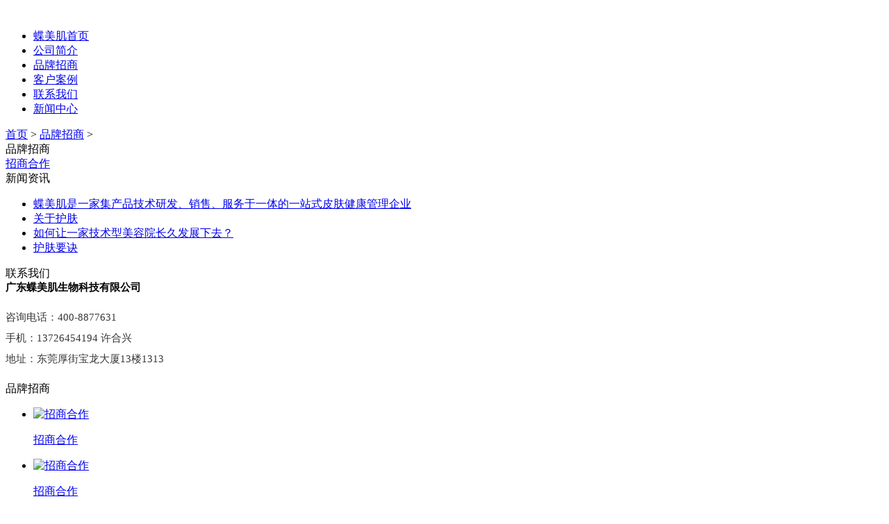

--- FILE ---
content_type: text/html; charset=utf-8
request_url: http://dganhao.com/html/list-3-1.html
body_size: 2703
content:
<!DOCTYPE html>
<html>
	<head>
		<meta http-equiv="Content-Type" content="text/html;charset=utf-8" />
		<meta http-equiv="X-UA-Compatible" content="IE=edge,chrome=1" />
		<meta name="viewport" content="width=device-width, initial-scale=1, shrink-to-fit=no,maximum-scale=1.0, user-scalable=no">
		<title>品牌招商 - 广东蝶美肌生物科技有限公司</title>
		<meta name="keywords" content="什么品牌祛斑好,蝶美肌热线,蝶美肌祛斑效果怎么样,蝶美肌祛斑全国连锁,祛斑安全是那个品牌,祛斑多少钱" />
		<meta name="description" content="香港蝶美肌国际集团-广东蝶美肌生物科技有限是一家集产品技术研发、销售、服务于一体的一站式皮肤健康管理企业，全力培养打造中小店家（美容院）成为百万名店，公司经过多年的实践不停的完善，已经有了一整套先进的管理系统及运行模式，能够真正实现帮助店家解决现在普遍现象（客人到店率低，业绩不高的问题），公司更培养了一批精英团队，随时到店扶持，哪里需要我们，我们在哪里，真正做到让店家产品、人才、服务、培训，一站式到位。" />
		<script type="text/javascript" src="/statics/js/mdetect.js"></script>
		<!--[if lt IE 9]>
	    <script type="text/javascript" src="/statics/js/PIE_IE678.js"></script>
	    <![endif]-->
		<link rel="stylesheet" href="https://fonts.googleapis.com/css?family=Noto+Sans+SC:100,300,400,500,700,900">
		<link rel="stylesheet" href="/statics/css/xyscss/cui.css">
		<link rel="stylesheet" href="/statics/css/xyscss/lib.css">
		<link rel="stylesheet" href="/statics/css/xyscss/yunu.css">
		<link rel="stylesheet" href="/statics/css/xyscss/less.css">
		<script type="text/javascript" src="/statics/js/jquery-1.7.2.min.js"></script>
		<script type="text/javascript" src="/statics/js/xysjs/yunu.js"></script>
		<link rel="stylesheet" href="/statics/css/xyscss/animate.min.css">
			</head>

	<body>
		<div class="header">
			<div class="logo">
				<a href="/" title=""><img src="/statics/images/logo.png" alt=""></a>			
			</div>
			<span class="menuBtn"> <b></b> <b></b> <b></b> </span>
			<div class="nav">
				<ul>
					<li class="">
						<a href="/" title="网站首页">蝶美肌首页 </a>
					</li>
											
					<li class="">
						<a href="/html/list-1-1.html"  title="公司简介">公司简介 </a>
					</li>
						
					<li class="on">
						<a href="/html/list-3-1.html"  title="品牌招商">品牌招商 </a>
					</li>
						
					<li class="">
						<a href="/html/list-4-1.html"  title="客户案例">客户案例 </a>
					</li>
						
					<li class="">
						<a href="/html/list-8-1.html"  title="联系我们">联系我们 </a>
					</li>
						
					<li class="">
						<a href="/html/list-2-1.html"  title="新闻中心">新闻中心 </a>
					</li>
																				
				</ul>
		
			</div>	
		</div>	
			
		
	<div class="main">
	  <div class="g-cur">
	   <div class="wp"> <a href="/">首页</a>&nbsp;>&nbsp;<a href="javascript:;"><a href="/html/list-3-1.html">品牌招商</a> </a>  > </div>
	  </div>
	  <div class="row-b1">
	    <div class="wp">
		  
 <div class="col-l">
	<div class="g-titIns1"> 品牌招商 <i class=""></i></div>
	<div class="work_list clearfix" id="lrnavf1">	
		<div class="tit "><span class="iconfont icon-jiantou"></span><a href="/html/list-30-1.html">招商合作</a><span></span></div>
			
    </div>
	<div class="g-titIns1 dbn">新闻资讯</div>
	<ul class="ul-newslist">
							<li><a href="/html/show-26-26-1.html" title="蝶美肌是一家集产品技术研发、销售、服务于一体的一站式皮肤健康管理企业">蝶美肌是一家集产品技术研发、销售、服务于一体的一站式皮肤健康管理企业</a></li>
					<li><a href="/html/show-26-32-1.html" title="关于护肤">关于护肤</a></li>
					<li><a href="/html/show-26-27-1.html" title="如何让一家技术型美容院长久发展下去？">如何让一家技术型美容院长久发展下去？</a></li>
					<li><a href="/html/show-26-33-1.html" title="护肤要诀">护肤要诀</a></li>
						
   </ul>
	<div class="g-titIns1 dbn">联系我们</div>
	<div class="m-info">
						    <p class="MsoNormal" style="margin-top: 0px; margin-bottom: 0px; padding: 0px;" noto="" sans="" sc";font-size:14px;white-space:normal;"=""><strong><span style="font-size:15px;">广东蝶美肌生物科技有限公司</span></strong>
	</p>
<p class="MsoNormal" style="margin-top: 0px; margin-bottom: 0px; padding: 0px;" noto="" sans="" sc";font-size:14px;white-space:normal;"=""><strong><span style="font-size:15px;"><br />
</span></strong>
</p>
<p class="MsoNormal" style="color:#363737;margin-top:0px;margin-bottom:0px;padding:0px;font-family:" noto="" sans="" sc";font-size:14px;white-space:normal;"=""><span style="margin:0px;padding:0px;line-height:2;font-size:15px;"><span style="white-space:normal;line-height:2;font-size:15px;">咨询电话：400-8877631</span><br style="white-space:normal;" />
<span style="white-space:normal;line-height:2;font-size:15px;">手机：13726454194 许合兴</span></span> 
	</p>
<p class="MsoNormal" style="color:#363737;margin-top:0px;margin-bottom:0px;padding:0px;font-family:" noto="" sans="" sc";font-size:14px;white-space:normal;"=""><span style="margin:0px;padding:0px;line-height:2;font-size:15px;"></span> 
</p>
<p class="MsoNormal" style="color:#363737;margin-top:0px;margin-bottom:0px;padding:0px;font-family:" noto="" sans="" sc";font-size:14px;white-space:normal;"=""><span style="margin:0px;padding:0px;line-height:2;font-size:15px;">地址：东莞厚街宝龙大厦</span><span style="margin:0px;padding:0px;line-height:2;font-size:15px;">13楼1313</span> 
	</p>
<br />				   
	</div>
</div>
 
	      <div class="col-r">
	        <div class="g-titIns1">品牌招商</div>
	        <div class="m-chanpin">
	          <div class="desc"></div>	  
	          <ul class="ul-imgtxt-01">
						 
				  
	            <li>
					<a href="/html/show-30-13-1.html" title="招商合作">
					  <div class="pic">
						  <img src="/uploadfile/2022/0114/20220114041331649.png" alt="招商合作">
					  </div>
					  <p>招商合作</p>
					</a> 
				  </li>
				 
				  
	            <li>
					<a href="/html/show-30-12-1.html" title="招商合作">
					  <div class="pic">
						  <img src="/uploadfile/2022/0114/20220114035120299.png" alt="招商合作">
					  </div>
					  <p>招商合作</p>
					</a> 
				  </li>
				 
				  
	            <li>
					<a href="/html/show-30-11-1.html" title="招商合作">
					  <div class="pic">
						  <img src="/uploadfile/2022/0114/20220114035145571.png" alt="招商合作">
					  </div>
					  <p>招商合作</p>
					</a> 
				  </li>
									  
	
	          </ul>
	          <div class="g-pages">
				<div class="pagination">
					共<strong> 1 </strong>页 <strong> 3 </strong>条记录				</div>
			</div>
	        </div>
	      </div>
	    </div>
	  </div>
	  <!-- 产品展示-end --> 
	</div>		
            
<div class="footer-bg">
		<div class="footer-t">
			<div class="footer-tl">
				<img src="/statics/images/logo2.png" alt="logo2">
			</div>
			<div class="footer-tn">
				<a href="/" title="首页">									
					蝶美肌首页   DIEMEIJI Home 	
				</a>
									
				<a href="/html/list-1-1.html" title="公司简介">
					 公司简介  Company Profile   		
				</a>
					
				<a href="/html/list-3-1.html" title="品牌招商">
					 品牌招商  Brand Investment   		
				</a>
					
				<a href="/html/list-4-1.html" title="客户案例">
					 客户案例  Customer case   		
				</a>
					
				<a href="/html/list-8-1.html" title="联系我们">
					 联系我们  contact us   		
				</a>
					
				<a href="/html/list-2-1.html" title="新闻中心">
					 新闻中心  News Center   		
				</a>
																
			</div>
			<div class="footer-tr">
												<p>
	广东蝶美肌生物科技有限公司
</p>
<p>
	咨询电话：400-8877631
</p>
<p>
	手机：13726454194 许合兴
</p>
<p>
	地址：广东省东莞市厚街镇厚沙路3号1313室
</p>											</div>
		</div>
		<div class="footer-b">
									<p>
	广东蝶美肌生物科技有限公司 版权所有&copy;Copyright 2022&nbsp;<a href="https://beian.miit.gov.cn/" target="_blank">粤ICP备2022045454号</a>
</p>
<p>
	<a><br />
</a> 
</p>								</div>
	</div>
	   </body>
   </html>